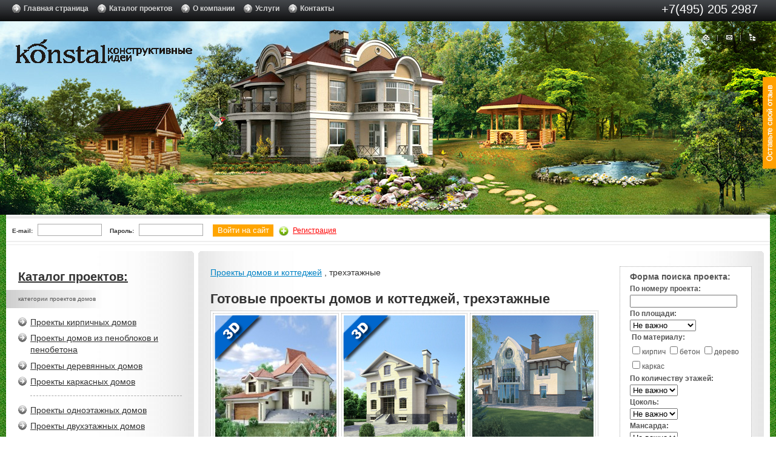

--- FILE ---
content_type: text/html; charset=windows-1251
request_url: https://konstal.ru/catalogue.php?floor=3&page=15
body_size: 5616
content:
<!DOCTYPE HTML PUBLIC "-//W3C//DTD HTML 4.01 Transitional//EN" "http://www.w3.org/TR/html4/loose.dtd">
<html lang="ru"> 
<head>
п»їп»ї
<title>Готовые проекты коттеджей и домов, трехэтажные</title>
<meta http-equiv="Content-Type" content="text/html; charset=windows-1251">
<meta name='description' content='Готовые типовые проекты домов, проекты коттеджей, проекты загородных домов по низким ценам.' />
<meta name='keywords' content='проекты домов, проекты коттеджей, проекты загородных домов, типовые проекты, проекты домов и коттеджей, проект коттеджа цена, лучшие проекты домов и коттеджей, проектирование, индивидуальные проекты домов, проекты домов и коттеджей бесплатно, внесение изменений, строительство' />
<link rel="canonical" href="https://konstal.ru/catalogue.php"/>
<link rel="icon" href="/favicon.ico" type="image/x-icon">
<link rel="shortcut icon" href="/favicon.ico" type="image/x-icon">
<link href="/css/style1.css" rel="stylesheet" type="text/css">
<!--[if IE 7]><html class="ie7"><![endif]-->
<!--[if IE 8]><html class="ie8"><![endif]-->
<!--Google Analytics-->
<script type="text/javascript">

  var _gaq = _gaq || [];
  _gaq.push(['_setAccount', 'UA-3084257-1']);
  _gaq.push(['_trackPageview']);

  (function() {
    var ga = document.createElement('script'); ga.type = 'text/javascript'; ga.async = true;
    ga.src = ('https:' == document.location.protocol ? 'https://ssl' : 'http://www') + '.google-analytics.com/ga.js';
    var s = document.getElementsByTagName('script')[0]; s.parentNode.insertBefore(ga, s);
  })();

</script>
<!--End of Google Analytics-->
</head>
<body>
<div class="all_wrap">
	<div class="header">
    	<div class="top_links">
        	<ul>
            	<li><a href="/">Главная страница</a></li>
                <li><a href="/catalogue/">Каталог проектов</a></li>
                <li><a href="/about/">О компании</a></li>
                <li><a href="/services/">Услуги</a></li>
                <li><a href="/coordinates/">Контакты</a></li>
            </ul>
            <div class="tel_numb">+7(495) 205 2987</div>
        </div>
        <div class="header_img">
        	<a href="/" class="logo"></a>
            <div class="head_block_a">
            	<a href="/"><img src="/img/home.png" width="19" height="18" alt=""></a>
                <img src="/img/border.png" width="11" height="16" alt="">
                <a href="/feedback/mail/"><img src="/img/mail.png" width="19" height="18" alt=""></a>
                <img src="/img/border.png" width="11" height="16" alt="">
                <a href="/map/"><img src="/img/map.png" width="19" height="18" alt=""></a>
            </div>
            <a href="/feedback/mail/" class="pos"></a>
        </div>
    </div>
    <div class="wrap_cont">
    	<div class="input_w_form">
        	<div class="input_form">
            	<form>
                	<label>E-mail:<input type="text"></label>
                    <label>Пароль:<input type="password"></label>
                    <button type="submit">Войти на сайт</button>
                </form>
                <a href="#">Регистрация</a>
            </div>
        </div>
        <div class="content">
        	<div class="left_block">
            	<div class="left_menu">
                	<div class="left_menu_tr"></div>
                	<div class="left_menu_br"></div>
                    <h3><a href="/catalogue/">Каталог проектов:</a></h3>
                    <div class="categories">категории проектов домов</div>
                    <ul>
                    	<li><a href="/catalogue/0-10000/brick">Проекты кирпичных домов</a></li>
                        <li><a href="/catalogue/0-10000/gas_concrete,foam_concrete,haydite_concrete,casing">Проекты домов из пеноблоков и пенобетона</a></li>
                        <li><a href="/catalogue/0-10000/wood">Проекты деревянных домов</a></li>
                        <li><a href="/catalogue/0-10000/frame">Проекты каркасных домов</a></li>
                    </ul>
                    <ul>
                    	<li><a href="/catalogue.php?floor=1">Проекты одноэтажных домов</a></li>
                        <li><a href="/catalogue.php?floor=2">Проекты двухэтажных домов</a></li>
                        <li><a href="/catalogue.php?floor=3">Проекты трехэтажных домов</a></li>
                        <li><a href="/catalogue.php?floor=4">Проекты четырехэтажных домов</a></li>
                    </ul>
                    <ul>
                    	<li><a href="/catalogue.php?g_cokol=yes">Проекты домов с цокольным этажом</a></li>
                        <li><a href="/catalogue.php?g_mans=yes">Проекты домов с мансардой</a></li>
                    </ul>
                    <ul class="blue_a">
                    	<li><a href="/catalogue.php?town=yes">Проекты таунхаусов и блокированных домов</a></li>
                        <li><a href="/catalogue.php?two_s=yes">Проекты домов на две семьи</a></li>
                        <li><a href="/catalogue.php?uzk=yes">Проекты узких домов</a></li>
                        <li><a href="/catalogue.php?bany=yes">Проекты бань</a></li>
                        <li><a href="/catalogue.php?mansions=yes">Проекты особняков</a></li>
                        <li><a href="/catalogue.php?poris=yes">Проекты домов из поризованного камня (RAUF, KNAUF)</a></li>
                        <li><a href="/catalogue.php?garages=yes">Проекты гаражей</a></li>
                        <li><a href="/catalogue.php?arbors=yes">Проекты беседок, строительство беседок</a></li>
                        <li><a href="/catalogue.php?pools=yes">Проекты бассейнов</a></li>
                    </ul>
                    <ul class="red_a">
                    	<li><a href="/sostav/">Состав проектной документации</a></li>
                    </ul>
                    <ul class="green_a">
                    	<li><a href="/price.php">Проекты по номерам</a></li>
                    </ul>
                    <ul class="yellow_a">
                    	<li><a href="/zakaz.php?code=0000">Заказать проект загородного дома</a></li>
                    </ul>
                </div>
                <div class="left_banner"><a href="/calk.php"><img src="/images/b1.png" width="240" height="74" alt=""></a></div>
                <div class="left_banner"><a href="/licence"><img src="/images/b2.png" width="240" height="172" alt=""></a></div>
                <table width="240px" border="0" cellspacing="2" cellpadding="0" class="dost_table">
                  <tr>
                    <td colspan="2" class="td0"><img src="/images/dost.png" width="236" height="70" alt=""></td>
                  </tr>
                  <tr>
                    <td colspan="2" class="td1">Доставка проектов:</td>
                  </tr>
                  <tr>
                    <td class="td2">Москва, Санкт-Петербург</td>
                    <td class="td2">1 день</td>
                  </tr>
                  <tr>
                    <td class="td3">Новосибирск, Екатеринбург, Нижний Новгород, Казань, Воронеж, Самара</td>
                    <td class="td3">2 дня</td>
                  </tr>
                  <tr>
                    <td class="td2">Тюмень, Калининград, Сочи, Краснодар, Ростов-на-Дону, Владивосток, Пермь, Челябинск, Оренбург</td>
                    <td class="td2">3 дня</td>
                  </tr>
                  <tr>
                    <td class="td3">Доставка в другие города России и страны бывшего СНГ</td>
                    <td class="td3">1-5 рабочих дней</td>
                  </tr>
                </table>
            </div>
            <div class="wrap_right_part">
            	<div class="wrap_3_bock">
                	<div class="wrap_cat">
                		<div class="gray_pole1">
                    		<div class="gray_pole2">
                        		<div class="gray_pole_tr"></div>
                        		<div class="gray_pole_tl"></div>
                        		<div class="gray_pole_br"></div>
                        		<div class="gray_pole_bl"></div>
<a href="https://konstal.ru"> Проекты домов и коттеджей</a>  
, трехэтажные<div class="right_block1"><h3>Форма поиска проекта:</h3>
<form action="/obrab.php" method="POST" name="forma">
                                    	<div>
                                        	<label><b>По номеру проекта:</b><br><input type="text" name="code"></label><br>
                                              <label><b>По площади:</b><br>
                                                <select name=square>
                                                 <option VALUE="0">Не важно
                                                 <option VALUE="1">До 100 м2
                                                 <option VALUE="2">100-250 м2
                                                 <option VALUE="3">250-400 м2
                                                 <option VALUE="4">Свыше 400 м2
                                                </select></br>
                                               </label>
                                            <div class="checkb">
                                            	<b>По материалу:</b><br>
                                                <input type="checkbox" name="t_1" value="brick">кирпич
                                                <input type="checkbox" name="t_2" value="concrete">бетон
                                                <input type="checkbox" name="t_3" value="wood">дерево
                                                <input type="checkbox" name="t_4" value="frame">каркас
                                            </div>
                                        </div>
                                        <div class="bgw">
                                        	  <label><b>По количеству этажей:</b><br>
                                                    <select name=fl>
                                                    <option VALUE="0">Не важно
                                                    <option VALUE="1">1
                                                    <option VALUE="2">2
                                                    <option VALUE="3">3
                                                    <option VALUE="4">4
                                                    </select></br>
                                                  </label>
                                            <label><b>Цоколь:</b><br>
                                              <select name=cok>
                                              <option VALUE="0">Не важно
                                              <option VALUE="1">Есть
                                              <option VALUE="2">Нет
                                              </select></br>
                                            </label>
                                            <label><b>Мансарда:</b><br>
                                              <select name=man>
                                              <option VALUE="0">Не важно
                                              <option VALUE="1">Есть
                                              <option VALUE="2">Нет
                                              </select>
                                            </label>
                                        </div>
                                        <div>
                                            <div class="checkb">
                                            	<b>Помещения:</b><br>
                                                <input type="hidden" name="g_sauna" value="no"> 
                                                <input type="checkbox" name="g_sauna" value="yes">сауна

                                                <input type="hidden" name="g_garaj" value="no"> 
                                                <input type="checkbox" name="g_garaj" value="yes">гараж

                                                <input type="hidden" name="g_swpool" value="no">
                                                <input type="checkbox" name="g_swpool" value="yes">бассейн
                                            </div>
                                            <button type="submit" class="find"></button>
                                        </div>
                                    </form>
</div>
<br><br>

<h1>Готовые проекты домов и коттеджей, трехэтажные</h1>

<table style="border:1px dotted #aaaaaa; background: #ffffff;">
<tr>
<td valign="top"><table style="border:1px dotted #aaaaaa; background: #ffffff;"><a href="/34-37"><img src="/img/3d.png" style="position: absolute; margin-bottom: -200px; z-index: 3" /></a><tr><td><a href="/34-37"><img src="https://shop.konstal.ru/amf/Services/ru/konstal/shop/img/preview.php?width=200&height=200&code=34-37" /></a></td></tr><tr><td><b><a href="/34-37">Проект коттеджа: 34-37</a></b>&nbsp;<img src="/img/bg40_zn.jpg" /></td></tr><tr><td>Общая площадь: <b>346.10 м<sup>2</sup></b></td></tr><tr><td>Габариты: <b>14000 x 19050 мм<b></td></td></tr><tr><td>Стоимость: <FONT color="#ff0000" size="4"><b>38 000 руб.</b></font></td></td></tr></table></td><td valign="top"><table style="border:1px dotted #aaaaaa; background: #ffffff;"><a href="/34-44"><img src="/img/3d.png" style="position: absolute; margin-bottom: -200px; z-index: 3" /></a><tr><td><a href="/34-44"><img src="https://shop.konstal.ru/amf/Services/ru/konstal/shop/img/preview.php?width=200&height=200&code=34-44" /></a></td></tr><tr><td><b><a href="/34-44">Проект коттеджа: 34-44</a></b>&nbsp;<img src="/img/bg40_zn.jpg" /></td></tr><tr><td>Общая площадь: <b>313.40 м<sup>2</sup></b></td></tr><tr><td>Габариты: <b>15800 x 12160 мм<b></td></td></tr><tr><td>Стоимость: <FONT color="#ff0000" size="4"><b>38 000 руб.</b></font></td></td></tr></table></td><td valign="top"><table style="border:1px dotted #aaaaaa; background: #ffffff;"><tr><td><a href="/34-47"><img src="https://shop.konstal.ru/amf/Services/ru/konstal/shop/img/preview.php?width=200&height=200&code=34-47" /></a></td></tr><tr><td><b><a href="/34-47">Проект коттеджа: 34-47</a></b>&nbsp;<img src="/img/bg40_zn.jpg" /></td></tr><tr><td>Общая площадь: <b>360.80 м<sup>2</sup></b></td></tr><tr><td>Габариты: <b>15700 x 15700 мм<b></td></td></tr><tr><td>Стоимость: <FONT color="#ff0000" size="4"><b>44 000 руб.</b></font></td></td></tr></table></td></tr><tr><td valign="top"><table style="border:1px dotted #aaaaaa; background: #ffffff;"><a href="/34-54"><img src="/img/3d.png" style="position: absolute; margin-bottom: -200px; z-index: 3" /></a><tr><td><a href="/34-54"><img src="https://shop.konstal.ru/amf/Services/ru/konstal/shop/img/preview.php?width=200&height=200&code=34-54" /></a></td></tr><tr><td><b><a href="/34-54">Проект коттеджа: 34-54</a></b>&nbsp;&nbsp;<img src="/img/hit_zn.jpg" /></td></tr><tr><td>Общая площадь: <b>473.10 м<sup>2</sup></b></td></tr><tr><td>Габариты: <b>22430 x 14860 мм<b></td></td></tr><tr><td>Стоимость: <FONT color="#ff0000" size="4"><b>29 000 руб.</b></font></td></td></tr></table></td><td valign="top"><table style="border:1px dotted #aaaaaa; background: #ffffff;"><a href="/34-69"><img src="/img/3d.png" style="position: absolute; margin-bottom: -200px; z-index: 3" /></a><tr><td><a href="/34-69"><img src="https://shop.konstal.ru/amf/Services/ru/konstal/shop/img/preview.php?width=200&height=200&code=34-69" /></a></td></tr><tr><td><b><a href="/34-69">Проект коттеджа: 34-69</a></b>&nbsp;<img src="/img/bg40_zn.jpg" /></td></tr><tr><td>Общая площадь: <b>376.90 м<sup>2</sup></b></td></tr><tr><td>Габариты: <b>11820 x 15940 мм<b></td></td></tr><tr><td>Стоимость: <FONT color="#ff0000" size="4"><b>37 000 руб.</b></font></td></td></tr></table></td><td valign="top"><table style="border:1px dotted #aaaaaa; background: #ffffff;"><a href="/34-73"><img src="/img/3d.png" style="position: absolute; margin-bottom: -200px; z-index: 3" /></a><tr><td><a href="/34-73"><img src="https://shop.konstal.ru/amf/Services/ru/konstal/shop/img/preview.php?width=200&height=200&code=34-73" /></a></td></tr><tr><td><b><a href="/34-73">Проект коттеджа: 34-73</a></b>&nbsp;<img src="/img/bg40_zn.jpg" /></td></tr><tr><td>Общая площадь: <b>402.40 м<sup>2</sup></b></td></tr><tr><td>Габариты: <b>15400 x 12280 мм<b></td></td></tr><tr><td>Стоимость: <FONT color="#ff0000" size="4"><b>41 000 руб.</b></font></td></td></tr></table></td></tr><tr><td valign="top"><table style="border:1px dotted #aaaaaa; background: #ffffff;"><a href="/34-79"><img src="/img/3d.png" style="position: absolute; margin-bottom: -200px; z-index: 3" /></a><tr><td><a href="/34-79"><img src="https://shop.konstal.ru/amf/Services/ru/konstal/shop/img/preview.php?width=200&height=200&code=34-79" /></a></td></tr><tr><td><b><a href="/34-79">Проект коттеджа: 34-79</a></b>&nbsp;&nbsp;<img src="/img/hit_zn.jpg" /></td></tr><tr><td>Общая площадь: <b>264.20 м<sup>2</sup></b></td></tr><tr><td>Габариты: <b>9300 x 12300 мм<b></td></td></tr><tr><td>Стоимость: <FONT color="#ff0000" size="4"><b>28 000 руб.</b></font></td></td></tr></table></td><td valign="top"><table style="border:1px dotted #aaaaaa; background: #ffffff;"><a href="/34-80"><img src="/img/3d.png" style="position: absolute; margin-bottom: -200px; z-index: 3" /></a><tr><td><a href="/34-80"><img src="https://shop.konstal.ru/amf/Services/ru/konstal/shop/img/preview.php?width=200&height=200&code=34-80" /></a></td></tr><tr><td><b><a href="/34-80">Проект коттеджа: 34-80</a></b>&nbsp;<img src="/img/bg40_zn.jpg" /></td></tr><tr><td>Общая площадь: <b>395.40 м<sup>2</sup></b></td></tr><tr><td>Габариты: <b>11830 x 11800 мм<b></td></td></tr><tr><td>Стоимость: <FONT color="#ff0000" size="4"><b>40 000 руб.</b></font></td></td></tr></table></td><td valign="top"><table style="border:1px dotted #aaaaaa; background: #ffffff;"><tr><td><a href="/35-04"><img src="https://shop.konstal.ru/amf/Services/ru/konstal/shop/img/preview.php?width=200&height=200&code=35-04" /></a></td></tr><tr><td><b><a href="/35-04">Проект коттеджа: 35-04</a></b>&nbsp;<img src="/img/bg40_zn.jpg" /></td></tr><tr><td>Общая площадь: <b>369.30 м<sup>2</sup></b></td></tr><tr><td>Габариты: <b>15100 x 11850 мм<b></td></td></tr><tr><td>Стоимость: <FONT color="#ff0000" size="4"><b>38 000 руб.</b></font></td></td></tr></table></td></tr><tr>
</tr>
</table>                     
<br>	
<center><font>Страница </font>
<a href="/catalogue.php?floor=3&page=14">Пред.&lt;&lt;</a> <a href="/catalogue.php?floor=3&page=1">1</a> <a href="/catalogue.php?floor=3&page=2">2</a> <a href="/catalogue.php?floor=3&page=3">3</a> <a href="/catalogue.php?floor=3&page=4">4</a> <a href="/catalogue.php?floor=3&page=5">5</a> <a href="/catalogue.php?floor=3&page=6">6</a> <a href="/catalogue.php?floor=3&page=7">7</a> <a href="/catalogue.php?floor=3&page=8">8</a> <a href="/catalogue.php?floor=3&page=9">9</a> <a href="/catalogue.php?floor=3&page=10">10</a> <a href="/catalogue.php?floor=3&page=11">11</a> <a href="/catalogue.php?floor=3&page=12">12</a> <a href="/catalogue.php?floor=3&page=13">13</a> <a href="/catalogue.php?floor=3&page=14">14</a> <b>15</b> <a href="/catalogue.php?floor=3&page=16">16</a> <a href="/catalogue.php?floor=3&page=17">17</a> <a href="/catalogue.php?floor=3&page=18">18</a> <a href="/catalogue.php?floor=3&page=19">19</a> <a href="/catalogue.php?floor=3&page=20">20</a> <a href="/catalogue.php?floor=3&page=21">21</a> <a href="/catalogue.php?floor=3&page=22">22</a> <a href="/catalogue.php?floor=3&page=23">23</a> <a href="/catalogue.php?floor=3&page=24">24</a> <a href="/catalogue.php?floor=3&page=25">25</a> <a href="/catalogue.php?floor=3&page=26">26</a> <a href="/catalogue.php?floor=3&page=16">След.&gt;&gt;</a></center>
				<br>

Существенный плюс готовых проектов в том, что по ним уже осуществлялось строительство. Это позволит вам быть уверенными в том, что весь процесс будет максимально оптимизирован, без мелких проблем, которые могут возникнуть при реализации совершенно нового проекта. При выборе проекта первый вопрос, который возникает перед заказчиком: из какого материала строить загородный коттедж? Каждый имеет свои преимущества и недостатки. Натуральное дерево дополнит атмосферу уюта, поможет максимально расслабиться, да и стоит дешевле. В то же время, каменный или кирпичный дом долговечнее и прочнее. Если, просматривая готовые проекты коттеджей, вы так и не определились с материалом, посоветуйтесь с консультантами фирмы. Они помогут подобрать материалы, подходящие вам и по цене, и по качеству.                	

                		</div>
                    		</div>
                    </div>
                </div>
            </div>            
        </div>
    	<div class="footer">
        	<div class="wrap_foot_con">
            	<div class="bottom_menu">
                	<ul>
                    	<li><a href="/">Главная</a></li>
                        <li>|</li>
                        <li><a href="/catalogue/">Каталог проектов</a></li>
                        <li>|</li>
                        <li><a href="/coordinates/">Контакты</a></li>
                    </ul>
                </div>
                <div class="adr">
                	<p>Наш адрес:<br>123610, Москва, Краснопресненская наб., 12<br>Центр международной торговли<br>Тел. +7 (495) 205 2987</p>
                    <div class="adr_tel">+7(495) 205 2987<br>Без выходных !</div>
                </div>
                <div class="warn">ВНИМАНИЕ! Данный сайт носит исключительно информационный характер и не является публичной офертой, определяемой положениями Статьи 437 Гражданского Кодекса Российской Федерации.</div>
                <div class="socblock">
<noindex>
<!-- Bitrix24 -->
<script data-skip-moving="true">
        (function(w,d,u){
                var s=d.createElement('script');s.async=1;s.src=u+'?'+(Date.now()/60000|0);
                var h=d.getElementsByTagName('script')[0];h.parentNode.insertBefore(s,h);
        })(window,document,'https://cdn.bitrix24.ru/b7556149/crm/site_button/loader_2_7qfczr.js');
</script>
<!--/Bitrix24 -->
<!--LiveInternet counter--><script type="text/javascript"><!--
document.write("<a href='http://www.liveinternet.ru/click' "+
"target=_blank><img src='//counter.yadro.ru/hit?t57.6;r"+
escape(document.referrer)+((typeof(screen)=="undefined")?"":
";s"+screen.width+"*"+screen.height+"*"+(screen.colorDepth?
screen.colorDepth:screen.pixelDepth))+";u"+escape(document.URL)+
";"+Math.random()+
"' alt='' title='LiveInternet' "+
"border='0' width='88' height='31'><\/a>")
//--></script><!--/LiveInternet-->

<!-- Yandex.Metrika counter -->
<script src="//mc.yandex.ru/metrika/watch.js" type="text/javascript"></script>
<script type="text/javascript">
try { var yaCounter330507 = new Ya.Metrika({id:330507,
          webvisor:true,
          clickmap:true,
          trackLinks:true,
          accurateTrackBounce:true});
} catch(e) { }
</script>
<noscript><div><img src="//mc.yandex.ru/watch/330507" style="position:absolute; left:-9999px;" alt="" /></div></noscript>
<!-- /Yandex.Metrika counter -->

<!-- begin of Top100 code -->
<script id="top100Counter" type="text/javascript" src="http://counter.rambler.ru/top100.jcn?2687524"></script>
<noscript>
<a href="http://top100.rambler.ru/navi/2687524/">
<img src="https://counter.rambler.ru/top100.cnt?2687524" alt="Rambler's Top100" border="0" />
</a>
</noscript>
<!-- end of Top100 code -->
<div class="share42init"></div>
<script type="text/javascript" src="https://konstal.ru/socnet/share42.js"></script>
<script type="text/javascript">share42('https://konstal.ru/socnet/')</script>
</noindex>
                </div>
                <div class="copyr">Каталог проектов домов и коттеджей<br>&copy; 2001-2026</div>
            </div>
        </div>
    </div>
</div>
</body>
</html>

--- FILE ---
content_type: text/css
request_url: https://konstal.ru/css/style1.css
body_size: 4421
content:
html {
	width:100%;
	height:100%;
	margin-top:-25px;
	padding:0px;
}

body {
	width:100%;
	margin:0px;
	padding:0px;
	min-height:100%;
	_height:100%;
	font-family:Arial, Helvetica, sans-serif;
	font-weight:normal;
}

img {
	margin:0px;
	padding:0px;
}

.all_wrap {
	max-width:1600px;
	margin:0 auto;
	background:url(../img/grass.jpg) left top repeat;
}

.header {
	min-height:359px;
	border-top:2px solid #ffffff;
	min-width:1255px;
}

.top_links {
	height:39px;
	border-top:1px solid #a0a0a0;
	background:url(../img/top_links_bg.png) left top repeat-x;
	min-width:1000px;
	max-width:1600px;
	margin:0 auto;
	position:relative;
}

.top_links ul {
	margin:0px;
	padding:0px;
	list-style:none;
	height:30px;
	width:800px;
	margin-left:20px;
	margin-top:8px;
	float:left;
}

.top_links ul li {
	display:inline;
	margin:0px;
	padding:0px;
	background:url(../img/arrow.gif) left 3px no-repeat;
	padding-left:19px;
	padding-right:11px;
}

.top_links ul li a {
	font-family:Arial, Helvetica, sans-serif;
	font-size:12px;
	font-weight:bold;
	line-height:20px;
	color:#d3d3d3;
	text-decoration:none;
}

.top_links ul li a:hover {
	text-decoration:underline;
}

.tel_numb {
	width:400px;
	float:right;
	height:38px;
	padding-right:30px;
	text-align:right;
	font-family:Arial, Helvetica, sans-serif;
	font-weight:normal;
	font-size:20px;
	line-height:38px;
	color:#ffffff;
}

.header_img {
	height:319px;
	min-width:1000px;
	max-width:1600px;
	margin:0 auto;
	background:url(../img/head_img.jpg) left top no-repeat;
	background-color:#ffffff;
	position:relative;
}

.logo {
	display:block;
	height:70px;
	width:300px;
	position:relative;
	left:26px;
	top:15px;
	background:url(../img/site_logo_1.gif) left top no-repeat;
}

.head_block_a {
	width:98px;
	height:18px;
	position:absolute;
	top:17px;
	right:27px;
}

.head_block_a img {
	border:none;
}

.pos {
	display:block;
	width:22px;
	height:151px;
	position:absolute;
	right:0px;
	top:92px;
	background:url(../img/possend.png) left top no-repeat;
}

.wrap_cont {
	margin-left:10px;
	margin-right:10px;
	background:url(../img/footergrass.jpg) left bottom repeat-x;
	min-width:1235px;
	padding-bottom:25px;
}

.input_w_form {
	min-height:43px;
	background:url(../img/inp_f_bgt.png) left top repeat-x;
	background-color:#ffffff;
	padding-top:6px;
	border-bottom:1px solid #ebebeb;
	max-width:1580px;
	margin:0 auto;
}

.input_form {
	min-height:34px;
	background:url(../img/inp_f_bgb.png) left bottom repeat-x;
	background-color:#ffffff;
	padding-left:10px;
	padding-top:9px;
}

.input_form form {
	display:inline;
}

.input_form form label {
	font-family:Arial, Helvetica, sans-serif;
	font-size:10px;
	font-weight:bold;
	color:#333333;
	line-height:20px;
}

.input_form form label input[type="text"], .input_form form label input[type="password"] {
	height:16px;
	width:100px;
	border:1px solid #aaaaaa;
	outline:none;
	font-family:Arial, Helvetica, sans-serif;
	font-weight:normal;
	color:#000000;
	margin:0px;
	margin-left:8px;
	margin-right:9px;
}

.input_form form button {
	height:20px;
	width:100px;
	border:none;
	outline:none;
	font-family:Arial, Helvetica, sans-serif;
	font-weight:normal;
	color:#ffffff;
	background-color:#ffa500;
	padding:0px;
	margin:0px;
	line-height:18px;
	margin-left:3px;
}

.input_form form label input[type="checkbox"] {
	margin:0px;
	margin-left:12px;
	margin-right:9px;
}

.input_form a {
	font-family:Arial, Helvetica, sans-serif;
	font-size:12px;
	line-height:12px;
	color:#ff0000;
	background:url(../img/reg.jpg) 5px top no-repeat;
	padding-left:28px;
	padding-bottom:4px;
}

.input_form a:hover {
	text-decoration:none;
}

.input_form a img {
	border:none;
	margin-left:6px;
	margin-right:6px;
	position:relative;
	top:4px;
}

.content {
	overflow:hidden;
	background-color:#ffffff;
	max-width:1600px;
	margin:0 auto;
}

.left_block {
	width:310px;
	float:left;
	position:relative;
	z-index:1;
	padding-top:10px;
	padding-bottom:40px;
}

.left_menu {
	width:290px;
	min-height:20px;
	background:url(../img/right_gbg.jpg) right top repeat-y;
	position:relative;
	padding-top:30px;
	padding-bottom:20px;
	padding-left:20px;
	margin-bottom:20px;
}

.left_menu_tr {
	width:3px;
	min-height:3px;
	background:url(../img/gr_rounded.png) left bottom no-repeat;
	position:absolute;
	top:0px;
	right:0px;
}

.ie7 .left_menu_tr {
	top:-15px;
}

.left_menu_br {
	width:3px;
	height:3px;
	background:url(../img/gr_rounded.png) left top no-repeat;
	position:absolute;
	bottom:0px;
	right:0px;
}

h3 {
	margin:0px;
	padding:0px;
}

h3 a {
	font-family:Arial, Helvetica, sans-serif;
	font-size:20px;
	font-weight:bold;
	line-height:24px;
	color:#333333;
	text-decoration:underline;
}

h3 a:hover {
	color:#FF0000;
}

.categories {
	width:300px;
	background:url(../img/lmenu_elbg.jpg) left top repeat-y;
	padding-left:20px;
	font-size:10px;
	line-height:14px;
	color:#555555;
	margin-left:-20px;
	padding-top:8px;
	padding-bottom:8px;
	margin-top:10px;
}

.left_menu ul {
	display:block;
	border-bottom:1px dashed #aaaaaa;
	list-style:none;
	margin:0px;
	padding:0px;
	margin-left:20px;
	margin-right:20px;
	padding: 10px 0px;
}

.left_menu ul li {
	margin:0px;
	padding:0px;
	padding:3px 0px;
	line-height:20px;
	padding-left:20px;
	margin-left:-20px;
	background:url(../img/arrow.gif) left 5px no-repeat;
}

.ie7 .left_menu ul li {
	padding-left:25px;
}

.left_menu ul li a {
	line-height:20px;
	font-family:Arial, Helvetica, sans-serif;
	font-size:14px;
	color:#333333;
	text-decoration:underline;
}

.blue_a li a {
	color:#0099ff !important;
}

.blue_a li a:hover {
	color:#ff0000 !important;
}

.red_a li a {
	color:#ff0000 !important;
}

.red_a li a:hover {
	color:#ff0000 !important;
}

.green_a li a {
	color:#008000 !important;
}

.green_a li a:hover {
	color:#ff0000 !important;
}

.yellow_a li a {
	color:#ffa500 !important;
}

.yellow_a li a:hover {
	color:#ff0000 !important;
}

.left_menu ul li a:hover {
	color:#ff0000;
}

.left_banner {
	display:block;
	width:240px;
	margin-left:43px;
	margin-bottom:20px;
}

.left_banner a img {
	max-width:240px;
	margin:0px;
	padding:0px;
	border:none;
}

.dost_table {
	border:none;
	margin-left:43px;
	width:240px;
	font-size:14px;
}

.dost_table tr td {
	padding:3px;
}

.dost_table tr .td0 {
	padding:0px !important;
}

.dost_table tr .td1 {
	background-color:#dddddd;
	font-weight:bold;
}

.dost_table tr .td2 {
	background-color:#ffe6b0;
}

.dost_table tr .td3 {
	background-color:#ffeec8;
}

.dost_table tr td img {
	border:none;
}

.wrap_right_part {
	float:left;
	background-color:#ffffff;
	width:100%;
	margin-left:-310px;
}

.wrap_3_bock {
	background-color:#ffffff;
	margin-left:310px;
}

.wrap_cat {
	margin-left:7px;
	margin-top:10px;
	margin-right:10px;
}

.cat_el {
	width:202px;
	min-height:435px;
	margin-right:10px;
	margin-left:8px;
	margin-top:18px;
	float:left;
}

.cat_el_img {
	margin-bottom:7px;
	text-align:center;
}

.cat_el_img img {
	max-width:200px;
	margin:0px;
	padding:0px;
	border:1px solid #dadada;
	margin-bottom:5px;
}

.cat_el_title {
	font-family:Arial, Helvetica, sans-serif;
	font-size:1em;
	color:#0096de;
	text-decoration:underline;
	padding-bottom:2px;
}

.cat_el_title:hover {
	color:#ff0000;
}

.cat_sl_img {
	padding:1px 0px;
}

.cat_sl_img img {
	border:1px solid #dadada;
}

.cat_var {
	width:105px;
	height:19px;
	background:url(../img/breif_var.gif) left top no-repeat;
	margin:2px 0px;
	color:#ffffff;
	font-size:12px;
	line-height:19px;
	padding-left:2px;
}

.cat_el_prev {
	padding:2px 0px;
	font-size:12px;
	line-height:16px;
	color:#777777;
	text-align:justify;
}

.cat_el_param {
	margin:0px;
	padding:0px;
	width:198px;
	padding:5px 2px;
	font-size:12px;
	line-height:16px;
	color:#333333;
	list-style:none;
	background-color:#eeeeee;
}

.cat_el_param li {
	margin:0px;
	padding:0px;
	font-size:12px;
	line-height:16px;
	color:#333333;
}

.cat_el_param li span {
	color:#ff0000;
	font-weight:bold;
}

.cat_el_param li sup {
	vertical-align: baseline;
	position: relative;
	top: -0.4em;
}

.cat_el_param li a {
	font-size:12px;
	line-height:16px;
	font-weight:bold;
	color:#0096de;
	text-decoration:underline;
}

.cat_el_param li a:hover {
	color:#ff0000;
}

.cat_el_com {
	width:196px;
	background:url(../img/combgtop.png) left top no-repeat;
	background-color:#ffe6b0;
	position:relative;
	padding-top:13px;
	padding-bottom:5px;
	margin-top:3px;
	font-family:Arial, Helvetica, sans-serif;
	font-size:10px;
	line-height:12px;
	color:#333333;
	padding-left:4px;
}

.cat_el_com_a {
	font-family:Arial, Helvetica, sans-serif !important;
	font-size:10px !important;
	line-height:14px !important;
	color:#333333 !important;
	text-decoration:none !important;
}

.cat_el_com_a b {
	color:#C20000 !important;
}

.cat_el_combottom {
	width:200px;
	height:5px;
	position:absolute;
	left:0px;
	bottom:0px;
	background:url(../img/combgbottom.png) left bottom no-repeat;
}

.nav_crumbs {
	min-height:30px;
	clear:both;
}

.nav_crumbs a {
	height:22px;
	width:24px;
	background-color:#f5f5f5;
	border:1px solid #dddddd;
	display:inline-block;
	text-align:center;
	line-height:20px;
	font-family:Arial, Helvetica, sans-serif;
	font-size:14px;
	font-weight:bold;
	margin:2px;
	padding-top:2px;
	text-decoration:none;
	color:#0082c4;
}

.nav_crumbs a:hover {
	background-color:#dddddd;
	color:#ff0000;
}

.nav_crumbs .a_act {
	background-color:#ff6900;
	border:1px solid #ff6900;
	color:#ffffff;
}

.nav_crumbs .a_act:hover {
	background-color:#ff6900;
	border:1px solid #ff6900;
	color:#ffffff;
}

.project {
	padding-top:5px;
}

.project_img {
	padding-bottom:5px;
}

.proj_block {
position:absolute;
left:630px; 
top:110px;
width:310px;
}

.pr_ac {
background-color:#eeeeee;
border:1px dotted #aaaaaa;
margin-bottom:5px;

}

.spoiler1 {
  display: none;
}
.spoiler2 {
  display: none;
}
.spoiler3 {
  display: none;
}
class="dynamic"
a.dynamic {
	border-bottom: 1px dashed #0066CC;
    text-decoration: none;
}

.proj_com {
	overflow:hidden;
	padding-bottom:10px;
}

.proj_com a {
	display:block;
	float:left;
	width:120px;
	min-height:120px;
	border:1px dotted #aaaaaa;
	margin-right:7px;
	text-align:center;
	font-size:14px;
	line-height:20px;
	font-weight:bold;
	color:#0082c4;
}

.proj_com a:hover {
	color:#ff0000;
}

.proj_com a img {
	border:none;
	margin-top:15px;
	margin-bottom:5px;
}

.proj_com_first {
	border:2px solid #ff0000 !important;
	min-height:118px !important;
	min-width:118px !important;
	color:#ff0000 !important;
}

.proj_com_red {
	color:#ff0000 !important;
}

.proj_com_par {
	display:inline;
	float:left;
	width:334px;
	height:100px;
	border:1px dotted #aaaaaa;
	margin-right:7px;
	padding-left:7px;
	text-align:left;
	font-size:14px;
	line-height:24px;
	font-weight:normal;
	color:#333333;
	background-color:#eeeeee;
	padding-top:20px;
}

.proj_com_par sup {
	vertical-align: baseline;
	position: relative;
	top: -0.4em;
}

.proj_prev {
	color: #333333;
	font-family:Arial, Helvetica, sans-serif;
	font-size:14px;
	line-height:20px;
}

.proj_prev a {
	color: #0082c4;
	font-family:Arial, Helvetica, sans-serif;
	font-size:14px;
	line-height:20px;
	text-decoration:underline;
}

.proj_prev a:hover {
	color: #ff0000;
}

.proj_ak1 {
	display:inline-block;
	min-height:90px;
	margin:1px;
	padding:0px;
	border:1px dotted #aaaaaa;
	background-color:#ffffff;
	padding:28px 0px;
	list-style:none;
	margin-bottom:0px;
	float:left;
}

.proj_ak2 {
	display:inline-block;
	min-height:148px;
	margin:1px;
	padding:0px;
	border:1px dotted #aaaaaa;
	background-color:#ffffff;
	padding:0px 0px;
	list-style:none;
	margin-bottom:0px;
	float:left;
}

.proj_nav {
	display:inline-block;
	width:100%;
	margin:1px ;
	border:1px dotted #aaaaaa;
	background-color:#ffffff;
	padding:0px 0px;
	list-style:none;
	margin-bottom:0px;
	text-indent:10px;
	float:left;
}

.proj_recom { 
	display:inline-block;
	min-height:20px;
	margin:5px;
	padding:0px;
	border:1px dotted #aaaaaa;
	background-color:#ffffff;
	padding:0px 0px;
	list-style:none;
	margin-bottom:10px;
	float:left;
}

.proj_mat {
	display:inline-block;
	min-height:20px;
	margin:0px;
	padding:0px;
	border:1px dotted #aaaaaa;
	background-color:#ffe6b0;
	padding:10px 0px;
	list-style:none;
	margin-bottom:10px;
}

.proj_mat {
	float:left;
}

.proj_mat li {
	margin:0px;
	padding:0px;
	padding:0px 8px;
	font-size:14px;
	line-height:20px;
	font-weight:normal;
	color:#333333;
}

.proj_mat li a {
	font-size:14px;
	line-height:20px;
	font-weight:normal;
	color:#0082c4;
}

.proj_mat li a:hover {
	color:#ff0000;
}

.proj_fig {
	overflow:hidden;
	clear:both;
	padding-bottom:35px;
}

.fig1 {
	float:left;
	width:507px;
	font-size:14px;
	line-height:20px;
	font-weight:bold;
	color:#333333;
	padding-right:10px;
}

.fig1 img {
	border:1px dotted #aaaaaa;
	margin:2px 0px;
}

.fig2 {
	float:left;
	width:273px;
	font-size:14px;
	line-height:20px;
	font-weight:bold;
	color:#333333;
}

.fig2 img {
	border:1px dotted #aaaaaa;
	margin:2px 0px;
}

.buy {
	overflow:hidden;
}

.buy h2 {
	width:370px;
	float:left;
}

.buy a {
	float:left;
	display:inline-block;
	width:168px;
	height:41px;
	background:url(../img/buy1.jpg) left top no-repeat;
}

.price {
	font-family:Arial, Helvetica, sans-serif;
	font-size:12px;
	color:#999999;
	margin-bottom:10px;
	margin-left:10px;
}

.compl {
	width:668px;
	margin-top:30px;
	margin-left:10px;
}

.compl tr {
	background-color:#fdeeb2;
}

.compl_first {
	border-bottom:none;
	background:url(../img/compl_bg.png) left top repeat-x;
	height:40px;
	color:#ffffff;
}

.compl tr td {
	padding:10px;
	border-bottom:1px solid #aaaaaa;
}

.compl tr td a {
	font-size:12px;
	color:#0082C4;
	border-bottom:1px dashed #0082C4;
	text-decoration:none;
	position:relative;
	top:-1px;
}

.star_send {
	color:#777777;
	padding-top:20px;
}

.div_info {
	width:605px;
	min-height:100px;
	border:1px dotted #aaaaaa;
	border-left:4px solid #9cc440;
	background:url(../img/div_i.png) 15px 50% no-repeat;
	background-color:#ffffff;
	overflow:hidden;
	padding:10px 0px;
	padding-left:100px;
	margin-bottom:30px;
}

.div_info p {
	margin:0px;
	margin-bottom:5px;
}

.div_info span {
	display:inline-block;
	font-size:16px;
	line-height:20px;
	color:#ff0000;
	padding-bottom:5px;
	font-weight:bold;
}

.table_message {
	padding-left:10px;
	margin-bottom:3px;
}

.table_message2 {
	padding-left:60px;
	margin-bottom:3px;
}

.table_message_td1 {
	text-align:center;
	width:135px;
	background:url(../img/mes_tit_bg.png) left top repeat-x;
	padding:5px 0px;
	line-height:14px;
}

.table_message_td1 a {
	color:#222222 !important;
	text-decoration:none;
}

.table_message_td2 {
	text-align:center;
	background:url(../img/mes_tit_bg.png) left top repeat-x;
	padding:5px;
}

.table_message_td2 img {
	width:56px;
	height:56px;
	border:1px solid #d9d9d7;
	margin-bottom:3px;
}

.table_message_td3 {
	background:url(../img/mes_tit_bg2.png) left top repeat-x;
	background-color:#eeeeee;
	border-bottom:1px solid #dddddd;
	padding:8px 0px;
	text-align:center;
	padding:7px;
	font-size:10px;
	color:#aaaaaa;
}


.table_message_td3 img {
	width:56px;
	height:56px;
	border:1px solid #d9d9d7;
	margin-bottom:3px;
}

.table_message_td4 {
	background:url(../img/mes_tit_bg2.png) left top repeat-x;
	background-color:#eeeeee;
	border-bottom:1px solid #dddddd;
	padding:8px 0px;
	text-align:left;
	padding:5px;
	vertical-align:top
}

.home_block {
	min-height:147px;
	background-color:#ffffff;
	width:100%;
	min-width:892px;
	float:left;
	padding-left:10px;
}

.home_block div {
	min-height:147px;
	width:24%;
	min-width:223px;
	background-color:#ffffff;
	float:left;
	text-align:center;
	padding-right:4px;
}

.home_block div a img {
	max-height:111px;
	max-width:223px;
	border:none;
}

.home_block div a {
	text-align:center;
	font-family:Arial, Helvetica, sans-serif;
	font-weight:bold;
	font-size:16px;
	line-height:20px;
	text-decoration:underline;
	color:#0096de;
}

.home_block div a:hover {
	color:#ff0000;
}

.wrap_center_block {
	float:left;
	width:100%;
	margin-right:-280px;
}

.center_block {
	margin-right:280px;
	background-color:#ffffff;
	padding-left:10px;
	padding-top:4px;
	padding-bottom:40px;
}

.gray2_pole1 {
	background-color:#f1f1f1;
	margin-bottom:11px;
	position:relative;
}

.ie7 .gray_pole1 {
	border:1px solid #ffffff;
}

.gray2_pole_tr {
	width:3px;
	min-height:3px;
	background:url(../img/gr2_rounded.png) left bottom no-repeat;
	position:absolute;
	top:0px;
	right:0px;
}

.ie7 .gray2_pole_tr {
	top:-13px;
}

.gray2_pole_tl {
	width:3px;
	min-height:3px;
	background:url(../img/gr2_rounded.png) right bottom no-repeat;
	position:absolute;
	top:0px;
	left:0px;
}

.ie7 .gray2_pole_tl {
	top:-13px;
}

.gray2_pole_br {
	width:3px;
	min-height:3px;
	background:url(../img/gr2_rounded.png) left top no-repeat;
	position:absolute;
	bottom:0px;
	right:0px;
}

.ie7 .gray2_pole_br {
	bottom:4px;
}

.gray2_pole_bl {
	width:3px;
	min-height:3px;
	background:url(../img/gr2_rounded.png) right top no-repeat;
	position:absolute;
	bottom:0px;
	left:0px;
}

.ie7 .gray2_pole_bl {
	bottom:4px;
}

.gray2_pole1 form div {
	padding-bottom:15px;
	padding-top:5px;
	padding-left:5px;
	overflow:hidden;
}

.gray2_pole1 form div label {
	font-family:Arial, Helvetica, sans-serif;
	font-size:12px;
	font-weight:normal;
	line-height:20px;
	color:#555555;
	padding-right:11px;
	display:block;
	float:left;
}

.gray2_pole1 form div label input[type="text"] {
	width:85px;
	height:18px;
	border:1px solid #7f9db9;
	margin:0px;
	margin-top:2px;
}

.gray2_pole1 form div label select {
	max-width:189px;
	height:22px;
	border:1px solid #7f9db9;
	margin:0px;
	margin-top:2px;
	margin-right:2px;
	padding:0px;
	padding-left:2px;
}

.ie7 .gray2_pole1 form div label select {
	margin-top:3px;
}

.checkb {
	font-family:Arial, Helvetica, sans-serif;
	font-size:12px;
	font-weight:normal;
	line-height:20px;
	color:#555555;
	padding:0px !important;
	padding-right:11px;
	display:block;
	float:left;
}

.checkb b {
	padding-left:3px;
}

.checkb input[type="checkbox"] {
	margin-top:5px;
}

.gray2_pole1 form div.bgw {
	background:#ffffff;
}

.find {
	width:78px;
	height:35px;
	background:url(../img/find.jpg) left top no-repeat;
	border:none;
	margin:0px;
	outline:none;
	margin-left:13px;
	margin-top:5px;
}

.ie7 .find {
	margin-top:9px;
}

.ie8 .find {
	margin-top:9px;
}

.find:active {
	position:relative;
	top:1px;
}

.gray_pole1 {
	background:url(../img/left_gbg.jpg) left top repeat-y;
	margin-bottom:11px;
}

.gray_pole2 {
	background:url(../img/right_gbg.jpg) right top repeat-y;
	position:relative;
	padding:25px 20px;
	font-size:14px;
	line-height:20px;
	color: #333333;
	overflow:hidden;
}

.ie7 .gray_pole1 {
	border:1px solid #ffffff;
}

.gray_pole2 a {
	font-size:14px;
	line-height:20px;
	color: #0082c4;
}

.gray_pole2 a:hover {
	color: #ff0000;
}

.gray_pole_tr {
	width:3px;
	min-height:3px;
	background:url(../img/gr_rounded.png) left bottom no-repeat;
	position:absolute;
	top:0px;
	right:0px;
}

.ie7 .gray_pole_tr {
	top:-13px;
}

.gray_pole_tl {
	width:3px;
	min-height:3px;
	background:url(../img/gr_rounded.png) right bottom no-repeat;
	position:absolute;
	top:0px;
	left:0px;
}

.ie7 .gray_pole_tl {
	top:-13px;
}

.gray_pole_br {
	width:3px;
	min-height:3px;
	background:url(../img/gr_rounded.png) left top no-repeat;
	position:absolute;
	bottom:0px;
	right:0px;
}

.ie7 .gray_pole_br {
	bottom:-13px;
}

.gray_pole_bl {
	width:3px;
	min-height:3px;
	background:url(../img/gr_rounded.png) right top no-repeat;
	position:absolute;
	bottom:0px;
	left:0px;
}

.ie7 .gray_pole_bl {
	bottom:-13px;
}

.blue_pole1 {
	background:url(../img/left_bbg.jpg) left top repeat-y;
	margin-bottom:11px;
}

.blue_pole2 {
	background:url(../img/right_bbg.jpg) right top repeat-y;
	position:relative;
	padding:25px 15px;
	font-size:14px;
	line-height:20px;
	color: #333333;
}

.ie7 .blue_pole1 {
	border:1px solid #ffffff;
}

.blue_pole_tr {
	width:3px;
	min-height:3px;
	background:url(../img/blu_rounded.png) left bottom no-repeat;
	position:absolute;
	top:0px;
	right:0px;
}

.ie7 .blue_pole_tr {
	top:-13px;
}

.blue_pole_tl {
	width:3px;
	min-height:3px;
	background:url(../img/blu_rounded.png) right bottom no-repeat;
	position:absolute;
	top:0px;
	left:0px;
}

.ie7 .blue_pole_tl {
	top:-13px;
}

.blue_pole_br {
	width:3px;
	min-height:3px;
	background:url(../img/blu_rounded.png) left top no-repeat;
	position:absolute;
	bottom:0px;
	right:0px;
}

.ie7 .blue_pole_br {
	bottom:-13px;
}

.blue_pole_bl {
	width:3px;
	min-height:3px;
	background:url(../img/blu_rounded.png) right top no-repeat;
	position:absolute;
	bottom:0px;
	left:0px;
}

.ie7 .blue_pole_bl {
	bottom:-13px;
}

h1 {
	margin:0px;
	padding:0px;
	color:#333333;
	font-size: 22px;
	line-height: 28px;
	padding: 0px 0px 5px;
}

h2 {
	margin:0px;
	padding:0px;
	font-size:18px;
	line-height: 28px;
	padding:5px;
	color:#333333;
}

.wrap_house {
	padding-top:2px;
	overflow:hidden;
}

.ie7 .wrap_house {
	padding-bottom:10px;
}

.wrap_house div {
	float:left;
	margin-left:10px;
	margin-bottom:10px;
	padding:1px;
	background-color:#aaaaaa;
	width:100px;
	min-height:80px;
	text-align:center;
}

.ie8 .wrap_house div {
	margin-left:9px;
}

.wrap_house div img {
	border:none;
	margin:0px;
	padding:0px;
	max-width:100px;
	max-height:75px;
}

.wrap_house div ul {
	border:none;
	margin:0px;
	padding:0px;
	width:95px;
	padding-left:5px;
	list-style-position:inside;
	list-style-type:disc;
	font-size:12px;
	line-height:12px;
	text-align:left;
	padding-bottom:2px;
}

.wrap_house div ul li {
	border:none;
	margin:0px;
	padding:0px;
	width:90px;
	font-size:12px;
	line-height:12px;
	padding-top:2px;
}

.wrap_house div ul li sup {
	vertical-align: baseline;
	position: relative;
	top: -0.4em;
}

.white {
	color:#ffffff;
}

.white a {
	color:#ffffff;
	font-size:12px;
	line-height:12px;
	text-decoration:underline;
}

.white a:hover {
	text-decoration:none;
}

.black {
	color:#000000;
}

.black a {
	color:#000000;
	font-size:12px;
	line-height:12px;
	text-decoration:underline;
}

.black a:hover {
	text-decoration:none;
}

.right_block {
	width:264px;
	float:right;
	background-color:#ffffff;
	padding-left:16px;
}

.right_block1 {
	margin:0px;
	padding-top:6px;
	padding-bottom:6px;
	border:1px dotted #aaaaaa;
	width:200px;
	float:right;
	background-color:#ffffff;
	font-family:Arial, Helvetica, sans-serif;
	font-size:12px;
	font-weight:normal;
	padding-left:16px;

	line-height:20px;
	color:#555555;
	display:block;
}

.right_house {
	width:202px;
	margin-top:23px;
}

.right_house img {
	border:1px solid #dadada;
	margin:0px;
	padding:0px;
	max-width:200px;
	margin-bottom:3px;
}

.right_house a {
	font-size:1em;
	font-weight:bold;
	color:#0096de;
	text-decoration:underline;
}

.right_house a:hover {
	color:#ff0000;
}

.right_house p {
	margin:0px;
	padding-top:5px;
	font-size:14px;
	line-height:20px;
	color:#555555;
}

.right_house p sup {
	vertical-align: baseline;
	position: relative;
	top: -0.4em;
}

.our_stock {
	width:241px;
	padding-top:30px;
}

.our_stock table {
	width:241px;
	margin-top:10px;
}

.our_stock table td {
	border:1px dotted #aaaaaa;
	font-size:1em;
	color:#555555;
	padding:2px 0px;
}

.footer {
	min-height:347px;
	border-bottom:2px solid #cecece;
	background:url(../img/footer_img.jpg) 40px bottom no-repeat;
	background-color:#ffffff;
	max-width:1580px;
	margin:0 auto;
}

.wrap_foot_con {
	min-height:347px;
	margin-left:581px;
	margin-right:23px;
}

.bottom_menu {
	min-height:20px;
	padding-top:40px;
	padding-bottom:15px;
}

.bottom_menu ul {
	padding:0px;
	margin:0px;
	list-style:none;
}

.bottom_menu ul li {
	margin:0px;
	padding:0px;
	padding:0px 1px;
	display:inline;
	font-size:18px;
	line-height:22px;
	color:#555555;
}

.bottom_menu ul li a {
	line-height:22px;
	font-size:18px;
	font-weight:normal;
	color:#0096de;
	text-decoration:underline;
}

.bottom_menu ul li a:hover {
	color:#ff0000;
}

.adr {
	overflow:hidden;
}

.adr p {
	padding:0px;
	margin:0px;
	float:left;
	font-family:Arial, Helvetica, sans-serif;
	font-size:16px;
	line-height:20px;
	color:#333333;
	margin-right:-250px;
	padding-right:250px;
}

.adr_tel {
	float:right;
	width:250px;
	font-size:30px;
	line-height:36px;
	color:#555555;
	padding-top:7px;
}

.warn {
	padding-top:15px;
	font-size:12px;
	color:#555555;
}

.socblock {
	padding-top:15px;
}

.socblock .sch {
	margin-right:11px;
}

.socblock .sch img {
	margin:0px;
	padding:0px;
	border:none;
}

.socblock .soc {
	margin-left:3px;
}

.socblock .soc img {
	margin:0px;
	padding:0px;
	border:none;
}

.copyr {
	font-family:Arial, Helvetica, sans-serif;
	font-size:16px;
	line-height:20px;
	color:#555555;
	padding-top:17px;
}

.forma_bg {
	background:#fff;
	border:1px solid #aaaaaa;
	text-align:left;
	border-radius: 5px; 
	-moz-border-radius: 5px; 
	-webkit-border-radius: 5px; 
	-khtml-border-radius: 5px;
	padding:10px 20px 20px 20px;
}

.forma_i {
	background:url(../img/div_i2.png) no-repeat;
	width:24px;
	height:24px;
	float:left;
	overflow:hidden;
	margin:-3px 4px 0 0;
}

.form_info{
	color:#000;
	font-size:12px;
	line-height:21px;
	padding-top:3px;
	margin-bottom:20px;
}

a.link_form {
	font-family:Arial, Helvetica, sans-serif;
	font-size:12px;
	color:#000;
	text-decoration:underline;
}

a.link_form :hover{
	text-decoration:none;
}

.form_block{
	border:1px solid #aaaaaa;
	margin:0px;
	padding:0px;
	padding:20px 10px 10px 10px;
	margin-bottom:20px;
	display:block;
	overflow:hidden;
}

.form_block_zagolovok{
	color:#000;
	font-size:12px;
}

.form_fieldconteiner{
	vertical-align:middle;
	margin:10px 0;
	font-size:12px;
	color:#000;
}

.form_label{
	float:left;
	width:206px;
	color:#000;
	font-size:12px;
	overflow:hidden;
}

.form_cont{
	margin-left:206px;
}

.form_podlojka{
	background:url(../img/form_podlojka.jpg) repeat-x;
	height:26px;
	color:#fff;
	font-size:12px;
}

.form_td{
	height:26px;
	border-bottom:1px solid #aaaaaa;
	font-size:12px;
	color:#000;
}

.form_adres{
	font-size:10px;
	color:#aaaaaa;
	line-height:10px;
}

#share42 {
  display: inline-block;
  margin:-42px 0 0 184px ;
  padding: 6px 0 0 6px;
  background: #FFF;

}
#share42:hover {
  background: #F6F6F6;

}
#share42 a {opacity: 0.5;}
#share42:hover a {opacity: 0.7}
#share42 a:hover {opacity: 1}